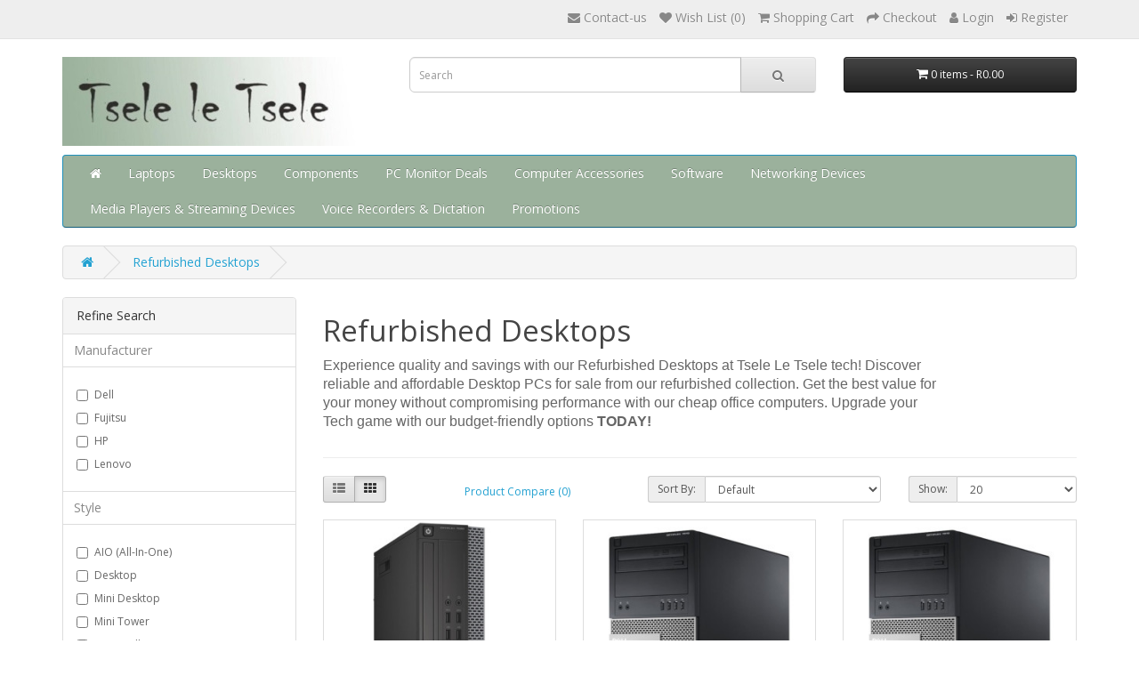

--- FILE ---
content_type: text/html; charset=utf-8
request_url: https://shop.tseleletsele.co.za/Refurbished-Desktops
body_size: 9843
content:
<!DOCTYPE html>
<!--[if IE]><![endif]-->
<!--[if IE 8 ]><html dir="ltr" lang="en" class="ie8"><![endif]-->
<!--[if IE 9 ]><html dir="ltr" lang="en" class="ie9"><![endif]-->
<!--[if (gt IE 9)|!(IE)]><!-->
<html dir="ltr" lang="en">
<!--<![endif]-->
<head>
<meta charset="UTF-8" />
<meta name="viewport" content="width=device-width, initial-scale=1">
<meta http-equiv="X-UA-Compatible" content="IE=edge">
<title>Refurbished Desktop Computers For Sale Online South Africa</title>
<base href="https://shop.tseleletsele.co.za/" />
<meta name="description" content="Quality certified used desktop PCs at unbeatable prices. Ideal for offices and home use. Full warranty included at Tsele le Tsele Tech" />
<script src="catalog/view/javascript/jquery/jquery-3.7.0.min.js" type="text/javascript"></script>
<link href="catalog/view/javascript/bootstrap/css/bootstrap.min.css" rel="stylesheet" media="screen" />
<script src="catalog/view/javascript/bootstrap/js/bootstrap.min.js" type="text/javascript"></script>
<link href="catalog/view/javascript/font-awesome/css/font-awesome.min.css" rel="stylesheet" type="text/css" />
<link href="//fonts.googleapis.com/css?family=Open+Sans:400,400i,300,700" rel="stylesheet" type="text/css" />
<link href="catalog/view/theme/default/stylesheet/stylesheet.css" rel="stylesheet">
<script src="catalog/view/javascript/common.js" type="text/javascript"></script>

			
			<script src="catalog/view/javascript/wishlist.js" type="text/javascript"></script>
			
			
<link href="https://shop.tseleletsele.co.za/Refurbished-Desktops" rel="canonical" />
<link href="https://shop.tseleletsele.co.za/Refurbished-Desktops?page=2" rel="next" />
<link href="catalog/view/theme/default/stylesheet/oop_category_plus.css" rel="stylesheet" />
<link href="https://shop.tseleletsele.co.za/image/catalog/Favico.png" rel="icon" />
<!-- Google Tag Manager -->
<script>(function(w,d,s,l,i){w[l]=w[l]||[];w[l].push({'gtm.start':
new Date().getTime(),event:'gtm.js'});var f=d.getElementsByTagName(s)[0],
j=d.createElement(s),dl=l!='dataLayer'?'&l='+l:'';j.async=true;j.src=
'https://www.googletagmanager.com/gtm.js?id='+i+dl;f.parentNode.insertBefore(j,f);
})(window,document,'script','dataLayer','GTM-NBBG3NV');</script>
<!-- End Google Tag Manager -->

<!-- Google Tag Manager (noscript) -->
<noscript><iframe src="https://www.googletagmanager.com/ns.html?id=GTM-NBBG3NV"
height="0" width="0" style="display:none;visibility:hidden"></iframe></noscript>
<!-- End Google Tag Manager (noscript) -->



<meta property="og:type" content="product">
<meta property="og:title" content="">
<meta property="og:description" content="">
<meta property="og:url" content="">
<meta property="og:image" content="">
<meta property="og:image:width" content="">
<meta property="og:image:height" content="">
<meta property="product:price.amount" content="">
<meta property="product:price.currency" content="">
            
</head>
<body>

                
<nav id="top">
  <div class="container"> 
    
    <div id="top-links" class="nav pull-right">
      <ul class="list-inline">
        <li><a href="https://shop.tseleletsele.co.za/contact-us"> <i class="fa fa-envelope"></i> Contact-us</a></li>
        
			
        <li><a href="https://shop.tseleletsele.co.za/wishlist" id="wishlist-total" title="Wish List (0)"><i class="fa  fa-heart "></i> <span class="hidden-xs hidden-sm hidden-md">Wish List (0)</span></a></li>
        <li><a href="https://shop.tseleletsele.co.za/cart" title="Shopping Cart"><i class="fa fa-shopping-cart"></i> <span class="hidden-xs hidden-sm hidden-md">Shopping Cart</span></a></li>
        <li><a href="https://shop.tseleletsele.co.za/checkout" title="Checkout"><i class="fa fa-share"></i> <span class="hidden-xs hidden-sm hidden-md">Checkout</span></a></li>

					  <li><a href="https://shop.tseleletsele.co.za/login"><i class="fa fa-user"></i> <span class="hidden-xs hidden-sm hidden-md">Login</a></span></li>
		  <li><a href="https://shop.tseleletsele.co.za/register"><i class="fa fa-sign-in"></i> <span class="hidden-xs hidden-sm hidden-md">Register</a></span></li>
						
      </ul>
    </div>
  </div>
</nav>
<header>
  <div class="container">
    <div class="row">
      <div class="col-sm-4">
        <div id="logo"><a href="https://shop.tseleletsele.co.za/"><img src="https://shop.tseleletsele.co.za/image/catalog/logo_333x100.jpg" title="Tsele le Tsele Tech Store" alt="Tsele le Tsele Tech Store" class="img-responsive" /></a></div>
      </div>
      <div class="col-sm-5"><div id="search" class="input-group">
  <input type="text" name="search" value="" placeholder="Search" class="form-control input-lg" />
  <span class="input-group-btn">
    <button type="button" class="btn btn-default btn-lg"><i class="fa fa-search"></i></button>
  </span>
</div></div>
      <div class="col-sm-3"><div id="cart" class="btn-group btn-block">
  <button type="button" data-toggle="dropdown" data-loading-text="Loading..." class="btn btn-inverse btn-block btn-lg dropdown-toggle"><i class="fa fa-shopping-cart"></i> <span id="cart-total">0 items - R0.00</span></button>
  <ul class="dropdown-menu pull-right">
        <li>
      <p class="text-center">Your shopping cart is empty!</p>
    </li>
      </ul>
</div>
</div>
    </div>
  </div>
</header>
<div class="container">
  <nav id="menu" class="navbar">
    <div class="navbar-header"><span id="category" class="visible-xs">Categories</span>
      <button type="button" class="btn btn-navbar navbar-toggle" data-toggle="collapse" data-target=".navbar-ex1-collapse"><i class="fa fa-bars"></i></button>
    </div>
    <div class="collapse navbar-collapse navbar-ex1-collapse">
      <ul class="nav navbar-nav">
<li><a href=""><i class="fa fa-home"></i></a></li>
                        
			<li class="dropdown"><a href="https://shop.tseleletsele.co.za/laptops" class="dropdown-toggle disabled" data-toggle="dropdown">Laptops</a>
			
          <div class="dropdown-menu">
            <div class="dropdown-inner">               <ul class="list-unstyled">
                                <li><a href="https://shop.tseleletsele.co.za/amd-ryzen-laptops">AMD Ryzen Laptop Deals</a></li>
                                <li><a href="https://shop.tseleletsele.co.za/intel-celeron-laptops">Intel Celeron Laptop Deals</a></li>
                                <li><a href="https://shop.tseleletsele.co.za/Intel-Core-i3-laptops">Intel Core i3 Laptop Deals</a></li>
                                <li><a href="https://shop.tseleletsele.co.za/intel-core-i5-laptops">Intel Core i5 Laptop Deals</a></li>
                                <li><a href="https://shop.tseleletsele.co.za/intel-core-i7-laptops">Intel Core i7 Laptop Deals</a></li>
                                <li><a href="https://shop.tseleletsele.co.za/Refurbished-Laptops">Refurbished Laptops</a></li>
                                <li><a href="https://shop.tseleletsele.co.za/shop-laptops-by-screen-size">Shop Laptops By Screen Size</a></li>
                                <li><a href="https://shop.tseleletsele.co.za/Entry-Level-Laptops">Entry Level Laptops</a></li>
                                <li><a href="https://shop.tseleletsele.co.za/Mid-Range-Laptops">Mid Range Laptops</a></li>
                                <li><a href="https://shop.tseleletsele.co.za/High-End-Laptops">High End Laptops</a></li>
                                <li><a href="https://shop.tseleletsele.co.za/tablet">Tablet Deals</a></li>
                              </ul>
              </div>
            <a href="https://shop.tseleletsele.co.za/laptops" class="see-all">Show All Laptops</a> </div>
        </li>
                                
			<li class="dropdown"><a href="https://shop.tseleletsele.co.za/Desktops" class="dropdown-toggle disabled" data-toggle="dropdown">Desktops</a>
			
          <div class="dropdown-menu">
            <div class="dropdown-inner">               <ul class="list-unstyled">
                                <li><a href="https://shop.tseleletsele.co.za/Pre-Built-Desktops">Pre-Built Desktop PC Deals</a></li>
                                <li><a href="https://shop.tseleletsele.co.za/Refurbished-Desktops">Refurbished Desktops</a></li>
                              </ul>
              </div>
            <a href="https://shop.tseleletsele.co.za/Desktops" class="see-all">Show All Desktops</a> </div>
        </li>
                                
			<li class="dropdown"><a href="https://shop.tseleletsele.co.za/computer-components" class="dropdown-toggle disabled" data-toggle="dropdown">Components</a>
			
          <div class="dropdown-menu">
            <div class="dropdown-inner">               <ul class="list-unstyled">
                                <li><a href="https://shop.tseleletsele.co.za/CPU">CPU</a></li>
                                <li><a href="https://shop.tseleletsele.co.za/Memory">Memory</a></li>
                                <li><a href="https://shop.tseleletsele.co.za/Motherboards">Motherboards</a></li>
                                <li><a href="https://shop.tseleletsele.co.za/Solid-State-Drives">Solid State Drives (SSDs)</a></li>
                                <li><a href="https://shop.tseleletsele.co.za/graphics-cards">Graphics Cards</a></li>
                                <li><a href="https://shop.tseleletsele.co.za/hard-disk-drives">Hard Disk Drives</a></li>
                                <li><a href="https://shop.tseleletsele.co.za/power-supply-unit">Power Supply Units</a></li>
                                <li><a href="https://shop.tseleletsele.co.za/printer">Printers</a></li>
                              </ul>
              </div>
            <a href="https://shop.tseleletsele.co.za/computer-components" class="see-all">Show All Components</a> </div>
        </li>
                                
			<li class="dropdown"><a href="https://shop.tseleletsele.co.za/monitor" class="dropdown-toggle disabled" data-toggle="dropdown">PC Monitor Deals</a>
			
          <div class="dropdown-menu">
            <div class="dropdown-inner">               <ul class="list-unstyled">
                                <li><a href="https://shop.tseleletsele.co.za/acer-monitor">Acer Monitor Deals</a></li>
                                <li><a href="https://shop.tseleletsele.co.za/aoc-monitor">AOC Monitor Deals</a></li>
                                <li><a href="https://shop.tseleletsele.co.za/Dell-Monitors">Dell Monitor Deals</a></li>
                                <li><a href="https://shop.tseleletsele.co.za/Lenovo-Monitors">Lenovo Monitor Deals</a></li>
                                <li><a href="https://shop.tseleletsele.co.za/msi-monitors">MSI Monitor Deals</a></li>
                                <li><a href="https://shop.tseleletsele.co.za/Gaming-Monitors">Gaming Monitor Deals</a></li>
                                <li><a href="https://shop.tseleletsele.co.za/Office-Monitors">Office Monitor Deals</a></li>
                              </ul>
              </div>
            <a href="https://shop.tseleletsele.co.za/monitor" class="see-all">Show All PC Monitor Deals</a> </div>
        </li>
                                
			<li class="dropdown"><a href="https://shop.tseleletsele.co.za/Accessories" class="dropdown-toggle disabled" data-toggle="dropdown">Computer Accessories</a>
			
          <div class="dropdown-menu">
            <div class="dropdown-inner">               <ul class="list-unstyled">
                                <li><a href="https://shop.tseleletsele.co.za/Keyboards">Keyboards</a></li>
                                <li><a href="https://shop.tseleletsele.co.za/laptop-bags">Laptop Bags &amp; Cases</a></li>
                                <li><a href="https://shop.tseleletsele.co.za/mice">Office &amp; Gaming Mice</a></li>
                                <li><a href="https://shop.tseleletsele.co.za/Storage-Devices">Storage Devices</a></li>
                                <li><a href="https://shop.tseleletsele.co.za/Webcams">Webcams</a></li>
                              </ul>
              </div>
            <a href="https://shop.tseleletsele.co.za/Accessories" class="see-all">Show All Computer Accessories</a> </div>
        </li>
                                
			<li class="dropdown"><a href="https://shop.tseleletsele.co.za/software" class="dropdown-toggle disabled" data-toggle="dropdown">Software</a>
			
          <div class="dropdown-menu">
            <div class="dropdown-inner">               <ul class="list-unstyled">
                                <li><a href="https://shop.tseleletsele.co.za/Antivirus-and-Security">Antivirus and Security</a></li>
                                <li><a href="https://shop.tseleletsele.co.za/Business-and-Office">Business and Office</a></li>
                                <li><a href="https://shop.tseleletsele.co.za/Operating-Systems">Operating Systems</a></li>
                              </ul>
              </div>
            <a href="https://shop.tseleletsele.co.za/software" class="see-all">Show All Software</a> </div>
        </li>
                                
			<li class="dropdown"><a href="https://shop.tseleletsele.co.za/Networking" class="dropdown-toggle disabled" data-toggle="dropdown">Networking Devices</a>
			
          <div class="dropdown-menu">
            <div class="dropdown-inner">               <ul class="list-unstyled">
                                <li><a href="https://shop.tseleletsele.co.za/Routers">Routers &amp; Modems</a></li>
                              </ul>
              </div>
            <a href="https://shop.tseleletsele.co.za/Networking" class="see-all">Show All Networking Devices</a> </div>
        </li>
                                <li><a href="https://shop.tseleletsele.co.za/Media-Players">Media Players &amp; Streaming Devices</a></li>
                                
			<li class="dropdown"><a href="https://shop.tseleletsele.co.za/Voice-Recorders-and-Dictation" class="dropdown-toggle disabled" data-toggle="dropdown">Voice Recorders &amp; Dictation</a>
			
          <div class="dropdown-menu">
            <div class="dropdown-inner">               <ul class="list-unstyled">
                                <li><a href="https://shop.tseleletsele.co.za/Dictation">Dictation</a></li>
                                <li><a href="https://shop.tseleletsele.co.za/Speech-Recognition">Speech Recognition</a></li>
                                <li><a href="https://shop.tseleletsele.co.za/Voice-Recorders">Voice Recorders</a></li>
                              </ul>
              </div>
            <a href="https://shop.tseleletsele.co.za/Voice-Recorders-and-Dictation" class="see-all">Show All Voice Recorders &amp; Dictation</a> </div>
        </li>
                                <li><a href="https://shop.tseleletsele.co.za/promotions">Promotions</a></li>
                      </ul>
    </div>
  </nav>
</div>
 
<script>
(function(d, s, id){
    var js, fjs = d.getElementsByTagName(s)[0];
    if (d.getElementById(id)) {return;}
    js = d.createElement(s); js.id = id;
    js.src = 'https://api.anychat.one/widget/8accc224-7faa-44f3-a817-4e85b5819311/livechat-js';
    fjs.parentNode.insertBefore(js, fjs);
  }(document, 'script', 'contactus-jssdk'));
</script>
<div id="product-category" class="container">
  <ul class="breadcrumb">
        <li><a href="https://shop.tseleletsele.co.za/"><i class="fa fa-home"></i></a></li>
        <li><a href="https://shop.tseleletsele.co.za/Refurbished-Desktops">Refurbished Desktops</a></li>
      </ul>
  <div class="row"><aside id="column-left" class="col-sm-3 hidden-xs">
    <div class="panel panel-default">
  <div class="panel-heading">Refine Search</div>
  <div class="list-group">  <a class="list-group-item">Manufacturer</a>
    <div class="list-group-item">
      <div id="filter-group3">        <div class="checkbox">
          <label>            <input type="checkbox" name="filter[]" value="52" />
            Dell
            </label>
        </div>
                <div class="checkbox">
          <label>            <input type="checkbox" name="filter[]" value="62" />
            Fujitsu
            </label>
        </div>
                <div class="checkbox">
          <label>            <input type="checkbox" name="filter[]" value="53" />
            HP
            </label>
        </div>
                <div class="checkbox">
          <label>            <input type="checkbox" name="filter[]" value="38" />
            Lenovo
            </label>
        </div>
        </div>
    </div>
     <a class="list-group-item">Style</a>
    <div class="list-group-item">
      <div id="filter-group9">        <div class="checkbox">
          <label>            <input type="checkbox" name="filter[]" value="66" />
            AIO (All-In-One)
            </label>
        </div>
                <div class="checkbox">
          <label>            <input type="checkbox" name="filter[]" value="148" />
            Desktop
            </label>
        </div>
                <div class="checkbox">
          <label>            <input type="checkbox" name="filter[]" value="207" />
            Mini Desktop
            </label>
        </div>
                <div class="checkbox">
          <label>            <input type="checkbox" name="filter[]" value="68" />
            Mini Tower
            </label>
        </div>
                <div class="checkbox">
          <label>            <input type="checkbox" name="filter[]" value="64" />
            SFF(Small Form Factor)
            </label>
        </div>
                <div class="checkbox">
          <label>            <input type="checkbox" name="filter[]" value="67" />
            Tower
            </label>
        </div>
                <div class="checkbox">
          <label>            <input type="checkbox" name="filter[]" value="65" />
            USFF (Ultra Small Form Factor) Tiny
            </label>
        </div>
        </div>
    </div>
     <a class="list-group-item">CPU Type</a>
    <div class="list-group-item">
      <div id="filter-group1">        <div class="checkbox">
          <label>            <input type="checkbox" name="filter[]" value="5" />
            Intel Celeron
            </label>
        </div>
                <div class="checkbox">
          <label>            <input type="checkbox" name="filter[]" value="48" />
            Intel Pentium
            </label>
        </div>
                <div class="checkbox">
          <label>            <input type="checkbox" name="filter[]" value="1" />
            Intel Core i3
            </label>
        </div>
                <div class="checkbox">
          <label>            <input type="checkbox" name="filter[]" value="2" />
            Intel Core i5
            </label>
        </div>
                <div class="checkbox">
          <label>            <input type="checkbox" name="filter[]" value="3" />
            Intel Core i7
            </label>
        </div>
        </div>
    </div>
     <a class="list-group-item">Installed Memory</a>
    <div class="list-group-item">
      <div id="filter-group6">        <div class="checkbox">
          <label>            <input type="checkbox" name="filter[]" value="33" />
            &lt; 4 GB
            </label>
        </div>
                <div class="checkbox">
          <label>            <input type="checkbox" name="filter[]" value="34" />
            4 - 8 GB
            </label>
        </div>
                <div class="checkbox">
          <label>            <input type="checkbox" name="filter[]" value="35" />
            8 - 16 GB
            </label>
        </div>
        </div>
    </div>
     <a class="list-group-item">Drive Capacity</a>
    <div class="list-group-item">
      <div id="filter-group4">        <div class="checkbox">
          <label>            <input type="checkbox" name="filter[]" value="227" />
            750GB
            </label>
        </div>
                <div class="checkbox">
          <label>            <input type="checkbox" name="filter[]" value="103" />
            80GB
            </label>
        </div>
                <div class="checkbox">
          <label>            <input type="checkbox" name="filter[]" value="39" />
            128GB
            </label>
        </div>
                <div class="checkbox">
          <label>            <input type="checkbox" name="filter[]" value="60" />
            160GB
            </label>
        </div>
                <div class="checkbox">
          <label>            <input type="checkbox" name="filter[]" value="24" />
            250GB
            </label>
        </div>
                <div class="checkbox">
          <label>            <input type="checkbox" name="filter[]" value="57" />
            320GB
            </label>
        </div>
                <div class="checkbox">
          <label>            <input type="checkbox" name="filter[]" value="26" />
            500GB
            </label>
        </div>
                <div class="checkbox">
          <label>            <input type="checkbox" name="filter[]" value="27" />
            1TB
            </label>
        </div>
        </div>
    </div>
     <a class="list-group-item">Operating System</a>
    <div class="list-group-item">
      <div id="filter-group30">        <div class="checkbox">
          <label>            <input type="checkbox" name="filter[]" value="176" />
            Windows 7
            </label>
        </div>
                <div class="checkbox">
          <label>            <input type="checkbox" name="filter[]" value="177" />
            Windows 8
            </label>
        </div>
                <div class="checkbox">
          <label>            <input type="checkbox" name="filter[]" value="178" />
            Windows 8.1
            </label>
        </div>
                <div class="checkbox">
          <label>            <input type="checkbox" name="filter[]" value="179" />
            Windows 10 Home
            </label>
        </div>
                <div class="checkbox">
          <label>            <input type="checkbox" name="filter[]" value="180" />
            Windows 10 Pro
            </label>
        </div>
                <div class="checkbox">
          <label>            <input type="checkbox" name="filter[]" value="181" />
            Windows 11 Home
            </label>
        </div>
                <div class="checkbox">
          <label>            <input type="checkbox" name="filter[]" value="182" />
            Windows 11 Pro
            </label>
        </div>
        </div>
    </div>
    </div>
  <div class="panel-footer text-right">
    <button type="button" id="button-filter" class="btn btn-primary">Refine Search</button>
  </div>
</div>
<script type="text/javascript"><!--
$('#button-filter').on('click', function() {
	filter = [];

	$('input[name^=\'filter\']:checked').each(function(element) {
		filter.push(this.value);
	});

	location = 'https\u003A\/\/shop.tseleletsele.co.za\/Refurbished\u002DDesktops&filter=' + filter.join(',');
});
//--></script> 

    
<div id="oop_cls_div_cont">
  <ul id="oop_ul_cats">
    <li style="border:none;">
       <ul style="display:block;">
                       <li>
            <a href="https://shop.tseleletsele.co.za/Computers"  >
                    Computers
                            </a>
                    </li>
            <li>
            <a href="https://shop.tseleletsele.co.za/laptops"  >
                    Laptops
                 <div class="oop_cls_div_exp">+</div>             </a>
                            <ul >
                                <li>
            <a href="https://shop.tseleletsele.co.za/amd-ryzen-laptops"  >
                       -    AMD Ryzen Laptop Deals
                            </a>
                    </li>
            <li>
            <a href="https://shop.tseleletsele.co.za/intel-celeron-laptops"  >
                       -    Intel Celeron Laptop Deals
                            </a>
                    </li>
            <li>
            <a href="https://shop.tseleletsele.co.za/Intel-Core-i3-laptops"  >
                       -    Intel Core i3 Laptop Deals
                            </a>
                    </li>
            <li>
            <a href="https://shop.tseleletsele.co.za/intel-core-i5-laptops"  >
                       -    Intel Core i5 Laptop Deals
                            </a>
                    </li>
            <li>
            <a href="https://shop.tseleletsele.co.za/intel-core-i7-laptops"  >
                       -    Intel Core i7 Laptop Deals
                            </a>
                    </li>
            <li>
            <a href="https://shop.tseleletsele.co.za/Refurbished-Laptops"  >
                       -    Refurbished Laptops
                            </a>
                    </li>
            <li>
            <a href="https://shop.tseleletsele.co.za/shop-laptops-by-screen-size"  >
                       -    Shop Laptops By Screen Size
                 <div class="oop_cls_div_exp">+</div>             </a>
                            <ul >
                                <li>
            <a href="https://shop.tseleletsele.co.za/12-inch-laptops"  >
                       -       -    12 inch Laptops
                            </a>
                    </li>
            <li>
            <a href="https://shop.tseleletsele.co.za/13-inch-laptops"  >
                       -       -    13 inch Laptops
                            </a>
                    </li>
            <li>
            <a href="https://shop.tseleletsele.co.za/14-inch-laptops"  >
                       -       -    14 inch Laptops
                            </a>
                    </li>
            <li>
            <a href="https://shop.tseleletsele.co.za/15-inch-laptops"  >
                       -       -    15 inch Laptops
                            </a>
                    </li>
    
                </ul>
                    </li>
            <li>
            <a href="https://shop.tseleletsele.co.za/Entry-Level-Laptops"  >
                       -    Entry Level Laptops
                            </a>
                    </li>
            <li>
            <a href="https://shop.tseleletsele.co.za/Mid-Range-Laptops"  >
                       -    Mid Range Laptops
                            </a>
                    </li>
            <li>
            <a href="https://shop.tseleletsele.co.za/High-End-Laptops"  >
                       -    High End Laptops
                            </a>
                    </li>
            <li>
            <a href="https://shop.tseleletsele.co.za/tablet"  >
                       -    Tablet Deals
                 <div class="oop_cls_div_exp">+</div>             </a>
                            <ul >
                                <li>
            <a href="https://shop.tseleletsele.co.za/7-inch-tablets"  >
                       -       -    7 inch Tablet Deals
                            </a>
                    </li>
            <li>
            <a href="https://shop.tseleletsele.co.za/8-inch-Tablets"  >
                       -       -    8 inch Tablet Deals
                            </a>
                    </li>
            <li>
            <a href="https://shop.tseleletsele.co.za/10-inch-tablets"  >
                       -       -    10 inch Tablet Deals
                            </a>
                    </li>
            <li>
            <a href="https://shop.tseleletsele.co.za/14-inch-tablets"  >
                       -       -    14 inch Tablet Deals
                            </a>
                    </li>
    
                </ul>
                    </li>
    
                </ul>
                    </li>
            <li>
            <a href="https://shop.tseleletsele.co.za/Desktops"  >
                    Desktops
                 <div class="oop_cls_div_exp">+</div>             </a>
                            <ul >
                                <li>
            <a href="https://shop.tseleletsele.co.za/Pre-Built-Desktops"  >
                       -    Pre-Built Desktop PC Deals
                            </a>
                    </li>
            <li>
            <a href="https://shop.tseleletsele.co.za/Refurbished-Desktops"     class="oop_cls_a_active"  >
                       -    Refurbished Desktops
                            </a>
                    </li>
    
                </ul>
                    </li>
            <li>
            <a href="https://shop.tseleletsele.co.za/computer-components"  >
                    Components
                 <div class="oop_cls_div_exp">+</div>             </a>
                            <ul >
                                <li>
            <a href="https://shop.tseleletsele.co.za/CPU"  >
                       -    CPU
                 <div class="oop_cls_div_exp">+</div>             </a>
                            <ul >
                                <li>
            <a href="https://shop.tseleletsele.co.za/AMD-CPU"  >
                       -       -    AMD CPU
                            </a>
                    </li>
            <li>
            <a href="https://shop.tseleletsele.co.za/Intel-CPU"  >
                       -       -    Intel CPU
                            </a>
                    </li>
    
                </ul>
                    </li>
            <li>
            <a href="https://shop.tseleletsele.co.za/Memory"  >
                       -    Memory
                 <div class="oop_cls_div_exp">+</div>             </a>
                            <ul >
                                <li>
            <a href="https://shop.tseleletsele.co.za/Desktop-Memory"  >
                       -       -    Desktop Memory
                            </a>
                    </li>
            <li>
            <a href="https://shop.tseleletsele.co.za/gaming-memory"  >
                       -       -    Gaming Memory
                            </a>
                    </li>
            <li>
            <a href="https://shop.tseleletsele.co.za/Notebook-Memory"  >
                       -       -    Notebook Memory
                            </a>
                    </li>
    
                </ul>
                    </li>
            <li>
            <a href="https://shop.tseleletsele.co.za/Motherboards"  >
                       -    Motherboards
                 <div class="oop_cls_div_exp">+</div>             </a>
                            <ul >
                                <li>
            <a href="https://shop.tseleletsele.co.za/AMD-Motherboards"  >
                       -       -    AMD Motherboard Deals
                            </a>
                    </li>
            <li>
            <a href="https://shop.tseleletsele.co.za/Intel-Motherboards"  >
                       -       -    Intel Motherboards
                            </a>
                    </li>
    
                </ul>
                    </li>
            <li>
            <a href="https://shop.tseleletsele.co.za/Solid-State-Drives"  >
                       -    Solid State Drives (SSDs)
                            </a>
                    </li>
            <li>
            <a href="https://shop.tseleletsele.co.za/graphics-cards"  >
                       -    Graphics Cards
                 <div class="oop_cls_div_exp">+</div>             </a>
                            <ul >
                                <li>
            <a href="https://shop.tseleletsele.co.za/nvidia-graphics-cards"  >
                       -       -    Nvidia Graphics Cards
                            </a>
                    </li>
            <li>
            <a href="https://shop.tseleletsele.co.za/radeon-graphics-cards"  >
                       -       -    Radeon Graphics Cards
                            </a>
                    </li>
    
                </ul>
                    </li>
            <li>
            <a href="https://shop.tseleletsele.co.za/hard-disk-drives"  >
                       -    Hard Disk Drives
                 <div class="oop_cls_div_exp">+</div>             </a>
                            <ul >
                                <li>
            <a href="https://shop.tseleletsele.co.za/2-5-inch-SATA-HDD"  >
                       -       -    2.5 inch SATA HDD
                            </a>
                    </li>
            <li>
            <a href="https://shop.tseleletsele.co.za/3-5-inch-SATA-HDD"  >
                       -       -    3.5 inch SATA HDD
                            </a>
                    </li>
    
                </ul>
                    </li>
            <li>
            <a href="https://shop.tseleletsele.co.za/power-supply-unit"  >
                       -    Power Supply Units
                 <div class="oop_cls_div_exp">+</div>             </a>
                            <ul >
                                <li>
            <a href="https://shop.tseleletsele.co.za/Modular-PSU"  >
                       -       -    Modular PSU
                            </a>
                    </li>
            <li>
            <a href="https://shop.tseleletsele.co.za/Non-Modular-PSU"  >
                       -       -    Non-Modular PSU
                            </a>
                    </li>
    
                </ul>
                    </li>
            <li>
            <a href="https://shop.tseleletsele.co.za/printer"  >
                       -    Printers
                            </a>
                    </li>
    
                </ul>
                    </li>
            <li>
            <a href="https://shop.tseleletsele.co.za/monitor"  >
                    PC Monitor Deals
                 <div class="oop_cls_div_exp">+</div>             </a>
                            <ul >
                                <li>
            <a href="https://shop.tseleletsele.co.za/aoc-monitor"  >
                       -    AOC Monitor Deals
                            </a>
                    </li>
            <li>
            <a href="https://shop.tseleletsele.co.za/acer-monitor"  >
                       -    Acer Monitor Deals
                            </a>
                    </li>
            <li>
            <a href="https://shop.tseleletsele.co.za/Dell-Monitors"  >
                       -    Dell Monitor Deals
                            </a>
                    </li>
            <li>
            <a href="https://shop.tseleletsele.co.za/Lenovo-Monitors"  >
                       -    Lenovo Monitor Deals
                            </a>
                    </li>
            <li>
            <a href="https://shop.tseleletsele.co.za/msi-monitors"  >
                       -    MSI Monitor Deals
                            </a>
                    </li>
            <li>
            <a href="https://shop.tseleletsele.co.za/Gaming-Monitors"  >
                       -    Gaming Monitor Deals
                            </a>
                    </li>
            <li>
            <a href="https://shop.tseleletsele.co.za/Office-Monitors"  >
                       -    Office Monitor Deals
                            </a>
                    </li>
    
                </ul>
                    </li>
            <li>
            <a href="https://shop.tseleletsele.co.za/Accessories"  >
                    Computer Accessories
                 <div class="oop_cls_div_exp">+</div>             </a>
                            <ul >
                                <li>
            <a href="https://shop.tseleletsele.co.za/Keyboards"  >
                       -    Keyboards
                 <div class="oop_cls_div_exp">+</div>             </a>
                            <ul >
                                <li>
            <a href="https://shop.tseleletsele.co.za/Gaming-Keyboards"  >
                       -       -    Gaming Keyboards
                            </a>
                    </li>
            <li>
            <a href="https://shop.tseleletsele.co.za/Office-Keyboards"  >
                       -       -    Office Keyboards
                            </a>
                    </li>
    
                </ul>
                    </li>
            <li>
            <a href="https://shop.tseleletsele.co.za/laptop-bags"  >
                       -    Laptop Bags &amp; Cases
                 <div class="oop_cls_div_exp">+</div>             </a>
                            <ul >
                                <li>
            <a href="https://shop.tseleletsele.co.za/laptop-backpack"  >
                       -       -    Laptop Backpack Deals
                            </a>
                    </li>
    
                </ul>
                    </li>
            <li>
            <a href="https://shop.tseleletsele.co.za/mice"  >
                       -    Office &amp; Gaming Mice
                 <div class="oop_cls_div_exp">+</div>             </a>
                            <ul >
                                <li>
            <a href="https://shop.tseleletsele.co.za/gaming-mouse"  >
                       -       -    Gaming Mouse Deals
                            </a>
                    </li>
            <li>
            <a href="https://shop.tseleletsele.co.za/office-mouse"  >
                       -       -    Office Mouse Deals
                            </a>
                    </li>
    
                </ul>
                    </li>
            <li>
            <a href="https://shop.tseleletsele.co.za/Storage-Devices"  >
                       -    Storage Devices
                 <div class="oop_cls_div_exp">+</div>             </a>
                            <ul >
                                <li>
            <a href="https://shop.tseleletsele.co.za/external-hard-drives"  >
                       -       -    External Hard Drives
                            </a>
                    </li>
            <li>
            <a href="https://shop.tseleletsele.co.za/External-Solid-State-Drive"  >
                       -       -    External Solid State Drives
                            </a>
                    </li>
            <li>
            <a href="https://shop.tseleletsele.co.za/Flash-Drives"  >
                       -       -    USB Flash Drives
                            </a>
                    </li>
    
                </ul>
                    </li>
            <li>
            <a href="https://shop.tseleletsele.co.za/Webcams"  >
                       -    Webcams
                            </a>
                    </li>
    
                </ul>
                    </li>
            <li>
            <a href="https://shop.tseleletsele.co.za/software"  >
                    Software
                 <div class="oop_cls_div_exp">+</div>             </a>
                            <ul >
                                <li>
            <a href="https://shop.tseleletsele.co.za/Antivirus-and-Security"  >
                       -    Antivirus and Security
                            </a>
                    </li>
            <li>
            <a href="https://shop.tseleletsele.co.za/Business-and-Office"  >
                       -    Business and Office
                            </a>
                    </li>
            <li>
            <a href="https://shop.tseleletsele.co.za/Operating-Systems"  >
                       -    Operating Systems
                            </a>
                    </li>
    
                </ul>
                    </li>
            <li>
            <a href="https://shop.tseleletsele.co.za/Networking"  >
                    Networking Devices
                 <div class="oop_cls_div_exp">+</div>             </a>
                            <ul >
                                <li>
            <a href="https://shop.tseleletsele.co.za/Routers"  >
                       -    Routers &amp; Modems
                 <div class="oop_cls_div_exp">+</div>             </a>
                            <ul >
                                <li>
            <a href="https://shop.tseleletsele.co.za/3g-router"  >
                       -       -    3G Routers &amp; Modems
                            </a>
                    </li>
            <li>
            <a href="https://shop.tseleletsele.co.za/4g-lte-router"  >
                       -       -    4G LTE Routers
                            </a>
                    </li>
    
                </ul>
                    </li>
    
                </ul>
                    </li>
            <li>
            <a href="https://shop.tseleletsele.co.za/Media-Players"  >
                    Media Players &amp; Streaming Devices
                            </a>
                    </li>
            <li>
            <a href="https://shop.tseleletsele.co.za/Voice-Recorders-and-Dictation"  >
                    Voice Recorders &amp; Dictation
                 <div class="oop_cls_div_exp">+</div>             </a>
                            <ul >
                                <li>
            <a href="https://shop.tseleletsele.co.za/Dictation"  >
                       -    Dictation
                            </a>
                    </li>
            <li>
            <a href="https://shop.tseleletsele.co.za/Speech-Recognition"  >
                       -    Speech Recognition
                            </a>
                    </li>
            <li>
            <a href="https://shop.tseleletsele.co.za/Voice-Recorders"  >
                       -    Voice Recorders
                            </a>
                    </li>
    
                </ul>
                    </li>
            <li>
            <a href="https://shop.tseleletsele.co.za/promotions"  >
                    Promotions
                            </a>
                    </li>
    
      </ul>
    </li>
  </ul>
</div>

<script type="text/javascript"><!--
$(function(){
  $("#oop_ul_cats .oop_cls_div_exp").click(function(e) {
      e.preventDefault();
      e.stopPropagation();
      if($(this).html()=="+") { $(this).html("-"); } else { $(this).html("+"); }
      var subli = $(this).closest("li").find('> ul');
      if(subli.length) subli.slideToggle(200);
  });
});
//--></script>

    <div>  <h2>NOTE:</h2>
    <p><span style="font-family:Arial"><em>Prices and product availability are subject to change without notice. </em></span></p>

<p><span style="font-family:Arial"><em>All specials and promotions limited to stock availability. </em></span></p>

<p><span style="font-family:Arial"><em>Call for current prices.&nbsp;</em></span></p>

<p><span style="font-family:Arial"><em>All images used on products are for illustration purposes only. </em></span></p>

<p><span style="font-family:Arial"><em><strong>E&amp;O E</strong></em></span></p>
</div>

  </aside>

                <div id="content" class="col-sm-9">
      <h1>Refurbished Desktops</h1>
            <div class="row">                 <div class="col-sm-10"><p><span style="font-size:16px;"><span style="font-family:Arial,Helvetica,sans-serif;">Experience quality and savings with our Refurbished Desktops at Tsele Le Tsele tech! Discover reliable and affordable Desktop PCs for sale from our refurbished collection. Get the best value for your money without compromising performance with our cheap office computers. Upgrade your Tech game with our budget-friendly options <strong>TODAY!</strong></span></span></p>
</div>
        </div>
      <hr>
                        <div class="row">
        <div class="col-md-2 col-sm-6 hidden-xs">
          <div class="btn-group btn-group-sm">
            <button type="button" id="list-view" class="btn btn-default" data-toggle="tooltip" title="List"><i class="fa fa-th-list"></i></button>
            <button type="button" id="grid-view" class="btn btn-default" data-toggle="tooltip" title="Grid"><i class="fa fa-th"></i></button>
          </div>
        </div>
        <div class="col-md-3 col-sm-6">
          <div class="form-group"><a href="https://shop.tseleletsele.co.za/index.php?route=product/compare" id="compare-total" class="btn btn-link">Product Compare (0)</a></div>
        </div>
        <div class="col-md-4 col-xs-6">
          <div class="form-group input-group input-group-sm">
            <label class="input-group-addon" for="input-sort">Sort By:</label>
            <select id="input-sort" class="form-control" onchange="location = this.value;">
                                          <option value="https://shop.tseleletsele.co.za/Refurbished-Desktops?sort=p.sort_order&amp;order=ASC" selected="selected">Default</option>
                                                        <option value="https://shop.tseleletsele.co.za/Refurbished-Desktops?sort=pd.name&amp;order=ASC">Name (A - Z)</option>
                                                        <option value="https://shop.tseleletsele.co.za/Refurbished-Desktops?sort=pd.name&amp;order=DESC">Name (Z - A)</option>
                                                        <option value="https://shop.tseleletsele.co.za/Refurbished-Desktops?sort=p.price&amp;order=ASC">Price (Low &gt; High)</option>
                                                        <option value="https://shop.tseleletsele.co.za/Refurbished-Desktops?sort=p.price&amp;order=DESC">Price (High &gt; Low)</option>
                                                        <option value="https://shop.tseleletsele.co.za/Refurbished-Desktops?sort=p.model&amp;order=ASC">Model (A - Z)</option>
                                                        <option value="https://shop.tseleletsele.co.za/Refurbished-Desktops?sort=p.model&amp;order=DESC">Model (Z - A)</option>
                                        </select>
          </div>
        </div>
        <div class="col-md-3 col-xs-6">
          <div class="form-group input-group input-group-sm">
            <label class="input-group-addon" for="input-limit">Show:</label>
            <select id="input-limit" class="form-control" onchange="location = this.value;">
                                          <option value="https://shop.tseleletsele.co.za/Refurbished-Desktops?limit=20" selected="selected">20</option>
                                                        <option value="https://shop.tseleletsele.co.za/Refurbished-Desktops?limit=25">25</option>
                                                        <option value="https://shop.tseleletsele.co.za/Refurbished-Desktops?limit=50">50</option>
                                                        <option value="https://shop.tseleletsele.co.za/Refurbished-Desktops?limit=75">75</option>
                                                        <option value="https://shop.tseleletsele.co.za/Refurbished-Desktops?limit=100">100</option>
                                        </select>
          </div>
        </div>
      </div>
      <div class="row">         <div class="product-layout product-list col-xs-12">
          <div class="product-thumb">
            <div class="image"><a href="https://shop.tseleletsele.co.za/Dell-Optiplex-7010-Core-i3-250GB-DT"><img src="https://shop.tseleletsele.co.za/image/cache/catalog/Product%20Images/refurbished%20desktops/optiplex%207020%20sff%2001-300x300.jpg" alt="Dell Optiplex 7010 Core i3, 4GB, 250GB Desktop" title="Dell Optiplex 7010 Core i3, 4GB, 250GB Desktop" class="img-responsive" /></a></div>
            <div>
              <div class="caption">
                <h4><a href="https://shop.tseleletsele.co.za/Dell-Optiplex-7010-Core-i3-250GB-DT">Dell Optiplex 7010 Core i3, 4GB, 250GB Desktop</a></h4>
                <p>Refurbished Dell Optiplex 7010 Desktop | i3 | 4GB | 250GB | Win10 Pro

Desktop
Intel Core i3 2nd ..</p>
                                <p class="price">                   R2,900.00
                                     </p>
                                 </div>
              <div class="button-group">
                <button type="button" onclick="cart.add('532', '1');"><i class="fa fa-shopping-cart"></i> <span class="hidden-xs hidden-sm hidden-md">Add to Cart</span></button>
                <button type="button" data-toggle="tooltip" title="Add to Wish List" onclick="wishlist.add('532');"><i class="fa fa-heart"></i></button>
                <button type="button" data-toggle="tooltip" title="Compare this Product" onclick="compare.add('532');"><i class="fa fa-exchange"></i></button>
              </div>
            </div>
          </div>
        </div>
                <div class="product-layout product-list col-xs-12">
          <div class="product-thumb">
            <div class="image"><a href="https://shop.tseleletsele.co.za/Dell-Optiplex-7010-Core-i5-1tb-MT"><img src="https://shop.tseleletsele.co.za/image/cache/catalog/Product%20Images/refurbished%20desktops/optiplex%207010%20i5%20500%20mt%2001-300x300.jpg" alt="Dell Optiplex 7010 Core i5 1TB MT Desktop" title="Dell Optiplex 7010 Core i5 1TB MT Desktop" class="img-responsive" /></a></div>
            <div>
              <div class="caption">
                <h4><a href="https://shop.tseleletsele.co.za/Dell-Optiplex-7010-Core-i5-1tb-MT">Dell Optiplex 7010 Core i5 1TB MT Desktop</a></h4>
                <p>Refurbished Dell Optiplex 7010 MiniTower | i5 | 8GB | 1TB | Win10 ProIntel Core i5 3rd Gen @ 3.3GHz8..</p>
                                <p class="price">                   R3,800.00
                                     </p>
                                 </div>
              <div class="button-group">
                <button type="button" onclick="cart.add('338', '1');"><i class="fa fa-shopping-cart"></i> <span class="hidden-xs hidden-sm hidden-md">Add to Cart</span></button>
                <button type="button" data-toggle="tooltip" title="Add to Wish List" onclick="wishlist.add('338');"><i class="fa fa-heart"></i></button>
                <button type="button" data-toggle="tooltip" title="Compare this Product" onclick="compare.add('338');"><i class="fa fa-exchange"></i></button>
              </div>
            </div>
          </div>
        </div>
                <div class="product-layout product-list col-xs-12">
          <div class="product-thumb">
            <div class="image"><a href="https://shop.tseleletsele.co.za/Dell-Optiplex-7010-Core-i5-500GB-4GB"><img src="https://shop.tseleletsele.co.za/image/cache/catalog/Product%20Images/refurbished%20desktops/optiplex%207010%20i5%20mt%2001-300x300.jpg" alt="Dell Optiplex 7010 Core i5, 4GB, 500GB Mini Tower" title="Dell Optiplex 7010 Core i5, 4GB, 500GB Mini Tower" class="img-responsive" /></a></div>
            <div>
              <div class="caption">
                <h4><a href="https://shop.tseleletsele.co.za/Dell-Optiplex-7010-Core-i5-500GB-4GB">Dell Optiplex 7010 Core i5, 4GB, 500GB Mini Tower</a></h4>
                <p>Refurbished Dell Optiplex 7010 | i5 | 4GB | 500GB | Win10 Pro

Mini Tower

Intel Core i5 3rd Gen..</p>
                                <p class="price">                   R3,400.00
                                     </p>
                                 </div>
              <div class="button-group">
                <button type="button" onclick="cart.add('524', '1');"><i class="fa fa-shopping-cart"></i> <span class="hidden-xs hidden-sm hidden-md">Add to Cart</span></button>
                <button type="button" data-toggle="tooltip" title="Add to Wish List" onclick="wishlist.add('524');"><i class="fa fa-heart"></i></button>
                <button type="button" data-toggle="tooltip" title="Compare this Product" onclick="compare.add('524');"><i class="fa fa-exchange"></i></button>
              </div>
            </div>
          </div>
        </div>
                <div class="product-layout product-list col-xs-12">
          <div class="product-thumb">
            <div class="image"><a href="https://shop.tseleletsele.co.za/Dell-Optiplex-7010-Core-i5-500GB-MT"><img src="https://shop.tseleletsele.co.za/image/cache/catalog/Product%20Images/refurbished%20desktops/optiplex%207010%20i5%20mt%2001-300x300.jpg" alt="Dell Optiplex 7010 Core i5, 8GB, 500GB MT Desktop" title="Dell Optiplex 7010 Core i5, 8GB, 500GB MT Desktop" class="img-responsive" /></a></div>
            <div>
              <div class="caption">
                <h4><a href="https://shop.tseleletsele.co.za/Dell-Optiplex-7010-Core-i5-500GB-MT">Dell Optiplex 7010 Core i5, 8GB, 500GB MT Desktop</a></h4>
                <p>Refurbished Dell Optiplex 7010 MiniTower | i5 | 8GB | 500GB | Win10 Pro

Intel Core i5 3rd Gen @ 3..</p>
                                <p class="price">                   R3,600.00
                                     </p>
                                 </div>
              <div class="button-group">
                <button type="button" onclick="cart.add('404', '1');"><i class="fa fa-shopping-cart"></i> <span class="hidden-xs hidden-sm hidden-md">Add to Cart</span></button>
                <button type="button" data-toggle="tooltip" title="Add to Wish List" onclick="wishlist.add('404');"><i class="fa fa-heart"></i></button>
                <button type="button" data-toggle="tooltip" title="Compare this Product" onclick="compare.add('404');"><i class="fa fa-exchange"></i></button>
              </div>
            </div>
          </div>
        </div>
                <div class="product-layout product-list col-xs-12">
          <div class="product-thumb">
            <div class="image"><a href="https://shop.tseleletsele.co.za/Dell-Optiplex-9010-Core-i3-4GB-250GB-DT"><img src="https://shop.tseleletsele.co.za/image/cache/catalog/Product%20Images/refurbished%20desktops/optiplex%209010%20i5%2001-300x300.jpg" alt="Dell Optiplex 9010 Core i3, 4GB, 250GB Desktop" title="Dell Optiplex 9010 Core i3, 4GB, 250GB Desktop" class="img-responsive" /></a></div>
            <div>
              <div class="caption">
                <h4><a href="https://shop.tseleletsele.co.za/Dell-Optiplex-9010-Core-i3-4GB-250GB-DT">Dell Optiplex 9010 Core i3, 4GB, 250GB Desktop</a></h4>
                <p>Refurbished Dell Optiplex 9010 Desktop | i3 | 4GB | 250GB | Win10 Pro

Intel Core i3 3rd Gen @ 3.3..</p>
                                <p class="price">                   R3,000.00
                                     </p>
                                 </div>
              <div class="button-group">
                <button type="button" onclick="cart.add('405', '1');"><i class="fa fa-shopping-cart"></i> <span class="hidden-xs hidden-sm hidden-md">Add to Cart</span></button>
                <button type="button" data-toggle="tooltip" title="Add to Wish List" onclick="wishlist.add('405');"><i class="fa fa-heart"></i></button>
                <button type="button" data-toggle="tooltip" title="Compare this Product" onclick="compare.add('405');"><i class="fa fa-exchange"></i></button>
              </div>
            </div>
          </div>
        </div>
                <div class="product-layout product-list col-xs-12">
          <div class="product-thumb">
            <div class="image"><a href="https://shop.tseleletsele.co.za/Dell-Optiplex-9020-Core-i7-500GB-MT"><img src="https://shop.tseleletsele.co.za/image/cache/catalog/Product%20Images/refurbished%20desktops/optiplex%209020%20mt-300x300.jpg" alt="Dell Optiplex 9020 Core i7, 4GB, 500GB Mini Tower Desktop" title="Dell Optiplex 9020 Core i7, 4GB, 500GB Mini Tower Desktop" class="img-responsive" /></a></div>
            <div>
              <div class="caption">
                <h4><a href="https://shop.tseleletsele.co.za/Dell-Optiplex-9020-Core-i7-500GB-MT">Dell Optiplex 9020 Core i7, 4GB, 500GB Mini Tower Desktop</a></h4>
                <p>Refurbished Dell Optiplex 9020 Mini Tower Desktop | i7 | 4GB | 500GB | Win10 Pro

Intel Core i7 4t..</p>
                                <p class="price">                   R6,640.00
                                     </p>
                                 </div>
              <div class="button-group">
                <button type="button" onclick="cart.add('410', '1');"><i class="fa fa-shopping-cart"></i> <span class="hidden-xs hidden-sm hidden-md">Add to Cart</span></button>
                <button type="button" data-toggle="tooltip" title="Add to Wish List" onclick="wishlist.add('410');"><i class="fa fa-heart"></i></button>
                <button type="button" data-toggle="tooltip" title="Compare this Product" onclick="compare.add('410');"><i class="fa fa-exchange"></i></button>
              </div>
            </div>
          </div>
        </div>
                <div class="product-layout product-list col-xs-12">
          <div class="product-thumb">
            <div class="image"><a href="https://shop.tseleletsele.co.za/Dell-Optiplex-3010-Core-i3-320GB"><img src="https://shop.tseleletsele.co.za/image/cache/catalog/Product%20Images/Dell/optiplex%203010%201-300x300.jpg" alt="Dell Optiplex 3010 Core i3 320GB Desktop" title="Dell Optiplex 3010 Core i3 320GB Desktop" class="img-responsive" /></a></div>
            <div>
              <div class="caption">
                <h4><a href="https://shop.tseleletsele.co.za/Dell-Optiplex-3010-Core-i3-320GB">Dell Optiplex 3010 Core i3 320GB Desktop</a></h4>
                <p>Refurbished Dell Optiplex 3010 Desktop | i3 | 4GB | 320GB | Win7 ProDesktopIntel Core i3 3rd Gen @ 2..</p>
                                <p class="price">                   R2,800.00
                                     </p>
                                 </div>
              <div class="button-group">
                <button type="button" onclick="cart.add('471', '1');"><i class="fa fa-shopping-cart"></i> <span class="hidden-xs hidden-sm hidden-md">Add to Cart</span></button>
                <button type="button" data-toggle="tooltip" title="Add to Wish List" onclick="wishlist.add('471');"><i class="fa fa-heart"></i></button>
                <button type="button" data-toggle="tooltip" title="Compare this Product" onclick="compare.add('471');"><i class="fa fa-exchange"></i></button>
              </div>
            </div>
          </div>
        </div>
                <div class="product-layout product-list col-xs-12">
          <div class="product-thumb">
            <div class="image"><a href="https://shop.tseleletsele.co.za/Dell-Optiplex-3010-Core-i3-320GB-SFF"><img src="https://shop.tseleletsele.co.za/image/cache/catalog/Product%20Images/Dell/optiplex%203010%201-300x300.jpg" alt="Dell Optiplex 3010 Core i3 320GB SFF" title="Dell Optiplex 3010 Core i3 320GB SFF" class="img-responsive" /></a></div>
            <div>
              <div class="caption">
                <h4><a href="https://shop.tseleletsele.co.za/Dell-Optiplex-3010-Core-i3-320GB-SFF">Dell Optiplex 3010 Core i3 320GB SFF</a></h4>
                <p>Refurbished Dell Optiplex 3010 SFF | i3 | 4GB | 320GB | Win10 ProSFF(Small Form Factor)Intel Core i3..</p>
                                <p class="price">                   R2,950.00
                                     </p>
                                 </div>
              <div class="button-group">
                <button type="button" onclick="cart.add('472', '1');"><i class="fa fa-shopping-cart"></i> <span class="hidden-xs hidden-sm hidden-md">Add to Cart</span></button>
                <button type="button" data-toggle="tooltip" title="Add to Wish List" onclick="wishlist.add('472');"><i class="fa fa-heart"></i></button>
                <button type="button" data-toggle="tooltip" title="Compare this Product" onclick="compare.add('472');"><i class="fa fa-exchange"></i></button>
              </div>
            </div>
          </div>
        </div>
                <div class="product-layout product-list col-xs-12">
          <div class="product-thumb">
            <div class="image"><a href="https://shop.tseleletsele.co.za/Dell-Optiplex-3010-Core-i3-250GB"><img src="https://shop.tseleletsele.co.za/image/cache/catalog/Product%20Images/Dell/optiplex%203010%201-300x300.jpg" alt="Dell Optiplex 3010 Core i3, 4GB, 250GB Desktop" title="Dell Optiplex 3010 Core i3, 4GB, 250GB Desktop" class="img-responsive" /></a></div>
            <div>
              <div class="caption">
                <h4><a href="https://shop.tseleletsele.co.za/Dell-Optiplex-3010-Core-i3-250GB">Dell Optiplex 3010 Core i3, 4GB, 250GB Desktop</a></h4>
                <p>Refurbished Dell Optiplex 3010 Desktop | i3 | 4GB | 250GB | Win7 Pro

Desktop
Intel Core i3 3rd G..</p>
                                <p class="price">                   R3,000.00
                                     </p>
                                 </div>
              <div class="button-group">
                <button type="button" onclick="cart.add('492', '1');"><i class="fa fa-shopping-cart"></i> <span class="hidden-xs hidden-sm hidden-md">Add to Cart</span></button>
                <button type="button" data-toggle="tooltip" title="Add to Wish List" onclick="wishlist.add('492');"><i class="fa fa-heart"></i></button>
                <button type="button" data-toggle="tooltip" title="Compare this Product" onclick="compare.add('492');"><i class="fa fa-exchange"></i></button>
              </div>
            </div>
          </div>
        </div>
                <div class="product-layout product-list col-xs-12">
          <div class="product-thumb">
            <div class="image"><a href="https://shop.tseleletsele.co.za/Dell-Optiplex-3010-Core-i3-250GB-SFF"><img src="https://shop.tseleletsele.co.za/image/cache/catalog/Product%20Images/Dell/optiplex%203010%201-300x300.jpg" alt="Dell Optiplex 3010 Core i3, 4GB, 250GB SFF Desktop" title="Dell Optiplex 3010 Core i3, 4GB, 250GB SFF Desktop" class="img-responsive" /></a></div>
            <div>
              <div class="caption">
                <h4><a href="https://shop.tseleletsele.co.za/Dell-Optiplex-3010-Core-i3-250GB-SFF">Dell Optiplex 3010 Core i3, 4GB, 250GB SFF Desktop</a></h4>
                <p>Refurbished Dell Optiplex 3010 SFF | i3 | 4GB | 250GB | Win10 Pro

SFF(Small Form Factor)
Intel C..</p>
                                <p class="price">                   R3,100.00
                                     </p>
                                 </div>
              <div class="button-group">
                <button type="button" onclick="cart.add('683', '1');"><i class="fa fa-shopping-cart"></i> <span class="hidden-xs hidden-sm hidden-md">Add to Cart</span></button>
                <button type="button" data-toggle="tooltip" title="Add to Wish List" onclick="wishlist.add('683');"><i class="fa fa-heart"></i></button>
                <button type="button" data-toggle="tooltip" title="Compare this Product" onclick="compare.add('683');"><i class="fa fa-exchange"></i></button>
              </div>
            </div>
          </div>
        </div>
                <div class="product-layout product-list col-xs-12">
          <div class="product-thumb">
            <div class="image"><a href="https://shop.tseleletsele.co.za/Dell-Optiplex-3020-Core-i5-8GB-256GB"><img src="https://shop.tseleletsele.co.za/image/cache/catalog/Product%20Images/refurbished%20desktops/optiplex%203020%20i5%2001-300x300.jpg" alt="Dell Optiplex 3020 Core i5, 8GB, 256GB SFF Desktop" title="Dell Optiplex 3020 Core i5, 8GB, 256GB SFF Desktop" class="img-responsive" /></a></div>
            <div>
              <div class="caption">
                <h4><a href="https://shop.tseleletsele.co.za/Dell-Optiplex-3020-Core-i5-8GB-256GB">Dell Optiplex 3020 Core i5, 8GB, 256GB SFF Desktop</a></h4>
                <p>Refurbished Dell Optiplex 3020 SFF | i5 | 8GB | 256GB SSD | Win10 Pro

SFF (Small Form Factor)
In..</p>
                                <p class="price">                   R4,350.00
                                     </p>
                                 </div>
              <div class="button-group">
                <button type="button" onclick="cart.add('888', '1');"><i class="fa fa-shopping-cart"></i> <span class="hidden-xs hidden-sm hidden-md">Add to Cart</span></button>
                <button type="button" data-toggle="tooltip" title="Add to Wish List" onclick="wishlist.add('888');"><i class="fa fa-heart"></i></button>
                <button type="button" data-toggle="tooltip" title="Compare this Product" onclick="compare.add('888');"><i class="fa fa-exchange"></i></button>
              </div>
            </div>
          </div>
        </div>
                <div class="product-layout product-list col-xs-12">
          <div class="product-thumb">
            <div class="image"><a href="https://shop.tseleletsele.co.za/Dell-Optiplex-3020-Core-i5-8GB-500GB"><img src="https://shop.tseleletsele.co.za/image/cache/catalog/Product%20Images/refurbished%20desktops/optiplex%203020%20i5%2001-300x300.jpg" alt="Dell Optiplex 3020 Core i5, 8GB, 500GB SFF Desktop" title="Dell Optiplex 3020 Core i5, 8GB, 500GB SFF Desktop" class="img-responsive" /></a></div>
            <div>
              <div class="caption">
                <h4><a href="https://shop.tseleletsele.co.za/Dell-Optiplex-3020-Core-i5-8GB-500GB">Dell Optiplex 3020 Core i5, 8GB, 500GB SFF Desktop</a></h4>
                <p>Refurbished Dell Optiplex 3020 SFF | i5 | 8GB | 500GB | Win10 Pro

SFF (Small Form Factor)
Intel ..</p>
                                <p class="price">                   R3,700.00
                                     </p>
                                 </div>
              <div class="button-group">
                <button type="button" onclick="cart.add('678', '1');"><i class="fa fa-shopping-cart"></i> <span class="hidden-xs hidden-sm hidden-md">Add to Cart</span></button>
                <button type="button" data-toggle="tooltip" title="Add to Wish List" onclick="wishlist.add('678');"><i class="fa fa-heart"></i></button>
                <button type="button" data-toggle="tooltip" title="Compare this Product" onclick="compare.add('678');"><i class="fa fa-exchange"></i></button>
              </div>
            </div>
          </div>
        </div>
                <div class="product-layout product-list col-xs-12">
          <div class="product-thumb">
            <div class="image"><a href="https://shop.tseleletsele.co.za/Dell-Optiplex-3020-Core-i5-8GB-500GB-TWR"><img src="https://shop.tseleletsele.co.za/image/cache/catalog/Product%20Images/refurbished%20desktops/optiplex%203020%20i5%20tower%2001-300x300.jpg" alt="Dell Optiplex 3020 Core i5, 8GB, 500GB Tower Desktop" title="Dell Optiplex 3020 Core i5, 8GB, 500GB Tower Desktop" class="img-responsive" /></a></div>
            <div>
              <div class="caption">
                <h4><a href="https://shop.tseleletsele.co.za/Dell-Optiplex-3020-Core-i5-8GB-500GB-TWR">Dell Optiplex 3020 Core i5, 8GB, 500GB Tower Desktop</a></h4>
                <p>Refurbished Dell Optiplex 3020 Tower Desktop | i5 | 8GB | 500GB | Win10 Pro

Tower
Intel 4th Gen ..</p>
                                <p class="price">                   R3,800.00
                                     </p>
                                 </div>
              <div class="button-group">
                <button type="button" onclick="cart.add('679', '1');"><i class="fa fa-shopping-cart"></i> <span class="hidden-xs hidden-sm hidden-md">Add to Cart</span></button>
                <button type="button" data-toggle="tooltip" title="Add to Wish List" onclick="wishlist.add('679');"><i class="fa fa-heart"></i></button>
                <button type="button" data-toggle="tooltip" title="Compare this Product" onclick="compare.add('679');"><i class="fa fa-exchange"></i></button>
              </div>
            </div>
          </div>
        </div>
                <div class="product-layout product-list col-xs-12">
          <div class="product-thumb">
            <div class="image"><a href="https://shop.tseleletsele.co.za/Dell-Optiplex-3020-Pen-250GB"><img src="https://shop.tseleletsele.co.za/image/cache/catalog/Product%20Images/refurbished%20desktops/optiplex%203020%20i3%2001-300x300.jpg" alt="Dell Optiplex 3020 Pen G3250, 4GB, 250GB Mini Tower" title="Dell Optiplex 3020 Pen G3250, 4GB, 250GB Mini Tower" class="img-responsive" /></a></div>
            <div>
              <div class="caption">
                <h4><a href="https://shop.tseleletsele.co.za/Dell-Optiplex-3020-Pen-250GB">Dell Optiplex 3020 Pen G3250, 4GB, 250GB Mini Tower</a></h4>
                <p>Refurbished Dell Optiplex 3020 Mini Tower Desktop | Pentium G3250 | 4GB | 250GB | Win10 Pro

Mini ..</p>
                                <p class="price">                   R2,800.00
                                     </p>
                                 </div>
              <div class="button-group">
                <button type="button" onclick="cart.add('466', '1');"><i class="fa fa-shopping-cart"></i> <span class="hidden-xs hidden-sm hidden-md">Add to Cart</span></button>
                <button type="button" data-toggle="tooltip" title="Add to Wish List" onclick="wishlist.add('466');"><i class="fa fa-heart"></i></button>
                <button type="button" data-toggle="tooltip" title="Compare this Product" onclick="compare.add('466');"><i class="fa fa-exchange"></i></button>
              </div>
            </div>
          </div>
        </div>
                <div class="product-layout product-list col-xs-12">
          <div class="product-thumb">
            <div class="image"><a href="https://shop.tseleletsele.co.za/Dell-Optiplex-3040-Core-i3-SFF"><img src="https://shop.tseleletsele.co.za/image/cache/catalog/Product%20Images/refurbished%20desktops/optiplex%203040%20i3%20sff-300x300.jpg" alt="Dell Optiplex 3040 Core i3, 8GB, 500GB SFF Desktop" title="Dell Optiplex 3040 Core i3, 8GB, 500GB SFF Desktop" class="img-responsive" /></a></div>
            <div>
              <div class="caption">
                <h4><a href="https://shop.tseleletsele.co.za/Dell-Optiplex-3040-Core-i3-SFF">Dell Optiplex 3040 Core i3, 8GB, 500GB SFF Desktop</a></h4>
                <p>Refurbished Dell Optiplex 3040 SFF | i3 | 8GB | 500GB | Win10 Pro

SFF (Small Form Factor)
Intel ..</p>
                                <p class="price">                   R4,225.00
                                     </p>
                                 </div>
              <div class="button-group">
                <button type="button" onclick="cart.add('337', '1');"><i class="fa fa-shopping-cart"></i> <span class="hidden-xs hidden-sm hidden-md">Add to Cart</span></button>
                <button type="button" data-toggle="tooltip" title="Add to Wish List" onclick="wishlist.add('337');"><i class="fa fa-heart"></i></button>
                <button type="button" data-toggle="tooltip" title="Compare this Product" onclick="compare.add('337');"><i class="fa fa-exchange"></i></button>
              </div>
            </div>
          </div>
        </div>
                <div class="product-layout product-list col-xs-12">
          <div class="product-thumb">
            <div class="image"><a href="https://shop.tseleletsele.co.za/Dell-Optiplex-3040-Core-i5-SFF"><img src="https://shop.tseleletsele.co.za/image/cache/catalog/Product%20Images/refurbished%20desktops/optiplex%203040%20sff%2001-300x300.jpg" alt="Dell Optiplex 3040 Core i5, 8GB, 256GB SFF Desktop" title="Dell Optiplex 3040 Core i5, 8GB, 256GB SFF Desktop" class="img-responsive" /></a></div>
            <div>
              <div class="caption">
                <h4><a href="https://shop.tseleletsele.co.za/Dell-Optiplex-3040-Core-i5-SFF">Dell Optiplex 3040 Core i5, 8GB, 256GB SFF Desktop</a></h4>
                <p>Refurbished Dell Optiplex 3040 SFF Desktop | i5 | 8GB | 256GB | Win10 Pro

SFF (Small Form Factor)..</p>
                                <p class="price">                   R5,720.00
                                     </p>
                                 </div>
              <div class="button-group">
                <button type="button" onclick="cart.add('328', '1');"><i class="fa fa-shopping-cart"></i> <span class="hidden-xs hidden-sm hidden-md">Add to Cart</span></button>
                <button type="button" data-toggle="tooltip" title="Add to Wish List" onclick="wishlist.add('328');"><i class="fa fa-heart"></i></button>
                <button type="button" data-toggle="tooltip" title="Compare this Product" onclick="compare.add('328');"><i class="fa fa-exchange"></i></button>
              </div>
            </div>
          </div>
        </div>
                <div class="product-layout product-list col-xs-12">
          <div class="product-thumb">
            <div class="image"><a href="https://shop.tseleletsele.co.za/Dell-Optiplex-3040-Pen-320GB-SFF"><img src="https://shop.tseleletsele.co.za/image/cache/catalog/Product%20Images/refurbished%20desktops/optiplex%203040%20i3%20sff-300x300.jpg" alt="Dell Optiplex 3040 Pentium, 4GB, 320GB SFF Desktop" title="Dell Optiplex 3040 Pentium, 4GB, 320GB SFF Desktop" class="img-responsive" /></a></div>
            <div>
              <div class="caption">
                <h4><a href="https://shop.tseleletsele.co.za/Dell-Optiplex-3040-Pen-320GB-SFF">Dell Optiplex 3040 Pentium, 4GB, 320GB SFF Desktop</a></h4>
                <p>Refurbished Dell Optiplex 3040 SFF | Pentium| 4GB | 320GB | Win10 Pro

SFF (Small Form Factor)
In..</p>
                                <p class="price">                   R3,950.00
                                     </p>
                                 </div>
              <div class="button-group">
                <button type="button" onclick="cart.add('474', '1');"><i class="fa fa-shopping-cart"></i> <span class="hidden-xs hidden-sm hidden-md">Add to Cart</span></button>
                <button type="button" data-toggle="tooltip" title="Add to Wish List" onclick="wishlist.add('474');"><i class="fa fa-heart"></i></button>
                <button type="button" data-toggle="tooltip" title="Compare this Product" onclick="compare.add('474');"><i class="fa fa-exchange"></i></button>
              </div>
            </div>
          </div>
        </div>
                <div class="product-layout product-list col-xs-12">
          <div class="product-thumb">
            <div class="image"><a href="https://shop.tseleletsele.co.za/Dell-Optiplex-3050-Core-i3-500GB-AIO"><img src="https://shop.tseleletsele.co.za/image/cache/catalog/Product%20Images/refurbished%20desktops/optiplex%203050%20aio%2001-300x300.jpg" alt="Dell Optiplex 3050 Core i3, 4GB, 500GB 19.5&quot; AIO Desktop" title="Dell Optiplex 3050 Core i3, 4GB, 500GB 19.5&quot; AIO Desktop" class="img-responsive" /></a></div>
            <div>
              <div class="caption">
                <h4><a href="https://shop.tseleletsele.co.za/Dell-Optiplex-3050-Core-i3-500GB-AIO">Dell Optiplex 3050 Core i3, 4GB, 500GB 19.5&quot; AIO Desktop</a></h4>
                <p>Refurbished Dell Optiplex 3050 AIO | i3 | 4GB | 500GB | 19.5" Non-Touch | Win7 Pro

AIO (All-In-On..</p>
                                <p class="price">                   R5,950.00
                                     </p>
                                 </div>
              <div class="button-group">
                <button type="button" onclick="cart.add('525', '1');"><i class="fa fa-shopping-cart"></i> <span class="hidden-xs hidden-sm hidden-md">Add to Cart</span></button>
                <button type="button" data-toggle="tooltip" title="Add to Wish List" onclick="wishlist.add('525');"><i class="fa fa-heart"></i></button>
                <button type="button" data-toggle="tooltip" title="Compare this Product" onclick="compare.add('525');"><i class="fa fa-exchange"></i></button>
              </div>
            </div>
          </div>
        </div>
                <div class="product-layout product-list col-xs-12">
          <div class="product-thumb">
            <div class="image"><a href="https://shop.tseleletsele.co.za/Dell-Optiplex-3050-Core-i5-SFF"><img src="https://shop.tseleletsele.co.za/image/cache/catalog/Product%20Images/refurbished%20desktops/optiplex%203050%20sff%2001-300x300.jpg" alt="Dell Optiplex 3050 Core i5, 8GB, 500GB SFF Desktop" title="Dell Optiplex 3050 Core i5, 8GB, 500GB SFF Desktop" class="img-responsive" /></a></div>
            <div>
              <div class="caption">
                <h4><a href="https://shop.tseleletsele.co.za/Dell-Optiplex-3050-Core-i5-SFF">Dell Optiplex 3050 Core i5, 8GB, 500GB SFF Desktop</a></h4>
                <p>Refurbished Dell Optiplex 3050 SFF | i5 | 8GB | 500GB | Win10 Pro

SFF (Small Form Factor)
Intel ..</p>
                                <p class="price">                   R6,525.00
                                     </p>
                                 </div>
              <div class="button-group">
                <button type="button" onclick="cart.add('327', '1');"><i class="fa fa-shopping-cart"></i> <span class="hidden-xs hidden-sm hidden-md">Add to Cart</span></button>
                <button type="button" data-toggle="tooltip" title="Add to Wish List" onclick="wishlist.add('327');"><i class="fa fa-heart"></i></button>
                <button type="button" data-toggle="tooltip" title="Compare this Product" onclick="compare.add('327');"><i class="fa fa-exchange"></i></button>
              </div>
            </div>
          </div>
        </div>
                <div class="product-layout product-list col-xs-12">
          <div class="product-thumb">
            <div class="image"><a href="https://shop.tseleletsele.co.za/Dell-Optiplex-3050-PEN-G4400-1TB"><img src="https://shop.tseleletsele.co.za/image/cache/catalog/Product%20Images/refurbished%20desktops/optiplex%203050%20sff%2002-300x300.jpg" alt="Dell Optiplex 3050 PEN G4400, 8GB, 1TB SFF Desktop" title="Dell Optiplex 3050 PEN G4400, 8GB, 1TB SFF Desktop" class="img-responsive" /></a></div>
            <div>
              <div class="caption">
                <h4><a href="https://shop.tseleletsele.co.za/Dell-Optiplex-3050-PEN-G4400-1TB">Dell Optiplex 3050 PEN G4400, 8GB, 1TB SFF Desktop</a></h4>
                <p>Refurbished Dell Optiplex 3050 Small Form Factor | PENTIUM G4400 | 8GB | 1TB | Win10 Pro

SFF (Sma..</p>
                                <p class="price">                   R5,065.00
                                     </p>
                                 </div>
              <div class="button-group">
                <button type="button" onclick="cart.add('687', '1');"><i class="fa fa-shopping-cart"></i> <span class="hidden-xs hidden-sm hidden-md">Add to Cart</span></button>
                <button type="button" data-toggle="tooltip" title="Add to Wish List" onclick="wishlist.add('687');"><i class="fa fa-heart"></i></button>
                <button type="button" data-toggle="tooltip" title="Compare this Product" onclick="compare.add('687');"><i class="fa fa-exchange"></i></button>
              </div>
            </div>
          </div>
        </div>
         </div>
      <div class="row">
        <div class="col-sm-6 text-left"><ul class="pagination"><li class="active"><span>1</span></li><li><a href="https://shop.tseleletsele.co.za/Refurbished-Desktops?page=2">2</a></li><li><a href="https://shop.tseleletsele.co.za/Refurbished-Desktops?page=3">3</a></li><li><a href="https://shop.tseleletsele.co.za/Refurbished-Desktops?page=2">&gt;</a></li><li><a href="https://shop.tseleletsele.co.za/Refurbished-Desktops?page=3">&gt;|</a></li></ul></div>
        <div class="col-sm-6 text-right">Showing 1 to 20 of 60 (3 Pages)</div>
      </div>
                  <h2>Latest Specials</h2>
<div class="row">   <div class="product-layout col-lg-3 col-md-3 col-sm-6 col-xs-12">
    <div class="product-thumb transition">
      <div class="image"><a href="https://shop.tseleletsele.co.za/Asus-E3202-i5-8GB-512GB-AIO"><img src="https://shop.tseleletsele.co.za/image/cache/catalog/Product%20Images/Asus/E3202WBAK-I58512W0X%20-%2001-200x200.jpg" alt="Asus E3202 12th Gen Core i5, 8GB, 512GB 21.5-inch FHD AIO Desktop" title="Asus E3202 12th Gen Core i5, 8GB, 512GB 21.5-inch FHD AIO Desktop" class="img-responsive" /></a></div>
      <div class="caption">
        <h4><a href="https://shop.tseleletsele.co.za/Asus-E3202-i5-8GB-512GB-AIO">Asus E3202 12th Gen Core i5, 8GB, 512GB 21.5-inch FHD AIO Desktop</a></h4>
        <p>Asus E3202&nbsp;White All In One Desktop PC |&nbsp;i5-1235U | 8GB DDR4 | 512GB NVMe SSD | 21.5" FHD ..</p>
                        <p class="price">  <span class="price-new">R19,143.00</span> <span class="price-old">R20,365.00</span>            </p>
         </div>
      <div class="button-group">
        <button type="button" onclick="cart.add('694');"><i class="fa fa-shopping-cart"></i> <span class="hidden-xs hidden-sm hidden-md">Add to Cart</span></button>
        <button type="button" data-toggle="tooltip" title="Add to Wish List" onclick="wishlist.add('694');"><i class="fa fa-heart"></i></button>
        <button type="button" data-toggle="tooltip" title="Compare this Product" onclick="compare.add('694');"><i class="fa fa-exchange"></i></button>
      </div>
    </div>
  </div>
    <div class="product-layout col-lg-3 col-md-3 col-sm-6 col-xs-12">
    <div class="product-thumb transition">
      <div class="image"><a href="https://shop.tseleletsele.co.za/Asus-ZB-14-Ryzen-7-512GB-UM3402YA-78512B0W"><img src="https://shop.tseleletsele.co.za/image/cache/catalog/Product%20Images/Asus/UX3402VA-OI71610BL0W-200x200.jpg" alt="Asus ZenBook 14 UM3402YA AMD Ryzen 7, 8GB, 512GB 14-inch Laptop" title="Asus ZenBook 14 UM3402YA AMD Ryzen 7, 8GB, 512GB 14-inch Laptop" class="img-responsive" /></a></div>
      <div class="caption">
        <h4><a href="https://shop.tseleletsele.co.za/Asus-ZB-14-Ryzen-7-512GB-UM3402YA-78512B0W">Asus ZenBook 14 UM3402YA AMD Ryzen 7, 8GB, 512GB 14-inch Laptop</a></h4>
        <p>Asus ZenBook 14 UM3402YA OLED Series Jade Black Laptop | Ryzen 7 5825U&nbsp;| 8GB LPDDR5 |&nbsp;No m..</p>
                        <p class="price">  <span class="price-new">R17,835.00</span> <span class="price-old">R19,549.00</span>            </p>
         </div>
      <div class="button-group">
        <button type="button" onclick="cart.add('1213');"><i class="fa fa-shopping-cart"></i> <span class="hidden-xs hidden-sm hidden-md">Add to Cart</span></button>
        <button type="button" data-toggle="tooltip" title="Add to Wish List" onclick="wishlist.add('1213');"><i class="fa fa-heart"></i></button>
        <button type="button" data-toggle="tooltip" title="Compare this Product" onclick="compare.add('1213');"><i class="fa fa-exchange"></i></button>
      </div>
    </div>
  </div>
    <div class="product-layout col-lg-3 col-md-3 col-sm-6 col-xs-12">
    <div class="product-thumb transition">
      <div class="image"><a href="https://shop.tseleletsele.co.za/Lenovo-ThinkBook-E15-20VE00PXSA-L-Core-i5"><img src="https://shop.tseleletsele.co.za/image/cache/catalog/Product%20Images/Lenovo/20ve00pxsa-l-1-200x200.jpg" alt="Lenovo ThinkBook 15 11th Gen Core i5, 8GB, 512GB 15.6-inch FHD Laptop" title="Lenovo ThinkBook 15 11th Gen Core i5, 8GB, 512GB 15.6-inch FHD Laptop" class="img-responsive" /></a></div>
      <div class="caption">
        <h4><a href="https://shop.tseleletsele.co.za/Lenovo-ThinkBook-E15-20VE00PXSA-L-Core-i5">Lenovo ThinkBook 15 11th Gen Core i5, 8GB, 512GB 15.6-inch FHD Laptop</a></h4>
        <p>Lenovo ThinkBook 15 11the Gen Laptop | Core i5-1135G7 | 8GB DDR4-3200 | 512GB&nbsp;SSD M.2 PCIe NVMe..</p>
                        <p class="price">  <span class="price-new">R16,160.00</span> <span class="price-old">R17,191.00</span>            </p>
         </div>
      <div class="button-group">
        <button type="button" onclick="cart.add('188');"><i class="fa fa-shopping-cart"></i> <span class="hidden-xs hidden-sm hidden-md">Add to Cart</span></button>
        <button type="button" data-toggle="tooltip" title="Add to Wish List" onclick="wishlist.add('188');"><i class="fa fa-heart"></i></button>
        <button type="button" data-toggle="tooltip" title="Compare this Product" onclick="compare.add('188');"><i class="fa fa-exchange"></i></button>
      </div>
    </div>
  </div>
    <div class="product-layout col-lg-3 col-md-3 col-sm-6 col-xs-12">
    <div class="product-thumb transition">
      <div class="image"><a href="https://shop.tseleletsele.co.za/lenovo-tb-16-ryzen-5-512gb-21KK0041SA"><img src="https://shop.tseleletsele.co.za/image/cache/catalog/Product%20Images/Lenovo/21kh0053sa-200x200.jpg" alt="Lenovo ThinkBook 16 G6 Ryzen 5, 16GB, 512GB 16-inch Laptop" title="Lenovo ThinkBook 16 G6 Ryzen 5, 16GB, 512GB 16-inch Laptop" class="img-responsive" /></a></div>
      <div class="caption">
        <h4><a href="https://shop.tseleletsele.co.za/lenovo-tb-16-ryzen-5-512gb-21KK0041SA">Lenovo ThinkBook 16 G6 Ryzen 5, 16GB, 512GB 16-inch Laptop</a></h4>
        <p>Lenovo ThinkBook 16 G6-ABP Grey Laptop | Ryzen 5-7530U | 16GB DDR4-3200 | 512GB&nbsp;SSD M.2 PCIe NV..</p>
                        <p class="price">  <span class="price-new">R14,917.00</span> <span class="price-old">R15,869.00</span>            </p>
         </div>
      <div class="button-group">
        <button type="button" onclick="cart.add('967');"><i class="fa fa-shopping-cart"></i> <span class="hidden-xs hidden-sm hidden-md">Add to Cart</span></button>
        <button type="button" data-toggle="tooltip" title="Add to Wish List" onclick="wishlist.add('967');"><i class="fa fa-heart"></i></button>
        <button type="button" data-toggle="tooltip" title="Compare this Product" onclick="compare.add('967');"><i class="fa fa-exchange"></i></button>
      </div>
    </div>
  </div>
   </div>

<div>  <table cellpadding="1" cellspacing="1" style="width:100%">
	<tbody>
		<tr>
			<td>
			<h3><span style="color:#9bb19c"><strong>Fast, Reliable Delivery</strong></span></h3>
			</td>
			<td style="width:5px">&nbsp;</td>
			<td>
			<h3><span style="color:#9bb19c"><strong>Easy Returns &amp; Refunds</strong></span></h3>
			</td>
			<td style="width:5px">&nbsp;</td>
			<td>
			<h3><span style="color:#9bb19c"><strong>Safe &amp; Secure Payments</strong></span></h3>
			</td>
		</tr>
		<tr>
			<td><span style="font-size:14px"><span style="font-family:Arial,Helvetica,sans-serif">We deliver nationwide from our multiple warehouses throughout SA</span></span></td>
			<td>&nbsp;</td>
			<td><span style="font-size:14px"><span style="font-family:Arial,Helvetica,sans-serif">We understand that things change, We Have a 7 day return policy</span></span></td>
			<td>&nbsp;</td>
			<td><span style="font-size:14px"><span style="font-family:Arial,Helvetica,sans-serif">We offer multiple ways to pay. Credit Card, EFT or Business Account</span></span></td>
		</tr>
	</tbody>
</table>

<p>&nbsp;</p>
</div>

</div>
    </div>
</div>
<footer>
  <div class="container">
    <div class="row">
            <div class="col-sm-3">
        <h5>Information</h5>
        <ul class="list-unstyled">
                   <li><a href="https://shop.tseleletsele.co.za/about-us">About Us</a></li>
                    <li><a href="https://shop.tseleletsele.co.za/Terms-and-Conditions">Terms and Conditions</a></li>
                    <li><a href="https://shop.tseleletsele.co.za/privacy">Privacy Policy</a></li>
                    <li><a href="https://shop.tseleletsele.co.za/return-policy">Return Policy</a></li>
                    <li><a href="https://shop.tseleletsele.co.za/delivery">Delivery Information</a></li>
                    <li><a href="https://shop.tseleletsele.co.za/payment-options">Payment Options</a></li>
                    <li><a href="https://shop.tseleletsele.co.za/how-to-buy">How To Buy</a></li>
                    <li><a href="https://shop.tseleletsele.co.za/finance-options">Finance Options</a></li>
                    <li><a href="https://shop.tseleletsele.co.za/sale-promotions-tc">Sales and Promotions</a></li>
                    <li><a href="https://shop.tseleletsele.co.za/FREE-Delivery-Over-R2000">FREE Delivery Over R2 000.00</a></li>
                  </ul>
      </div>
            <div class="col-sm-3">
        <h5>Customer Service</h5>
        <ul class="list-unstyled">
          <li><a href="https://shop.tseleletsele.co.za/contact-us">Contact Us</a></li>
          <li><a href="https://shop.tseleletsele.co.za/return-add">Returns</a></li>
          <li><a href="https://shop.tseleletsele.co.za/sitemap">Site Map</a></li>
          <li><a href="https://wa.me/message/GC5ZXS4XWHK5B1" target="_blank">WhatsApp Us</a></li>
        </ul>
      </div>
      <div class="col-sm-3">
        <h5>Extras</h5>
        <ul class="list-unstyled">
          <li><a href="https://shop.tseleletsele.co.za/manufacturer">Brands</a></li>
          <li><a href="https://shop.tseleletsele.co.za/voucher">Gift Certificates</a></li>
          <li><a href="https://shop.tseleletsele.co.za/login">Affiliate</a></li>
          <li><a href="https://shop.tseleletsele.co.za/special">Specials</a></li>
          <li><a href="https://shop.tseleletsele.co.za/promotions">Promotions</a></li>
          <li><a target="_blank" href="https://tseleletsele.co.za/buy-on-credit">Buy On Credit</a></li>
        </ul>
      </div>
      <div class="col-sm-3">
        <h5>My Account</h5>
        <ul class="list-unstyled">
          <li><a href="https://shop.tseleletsele.co.za/account">My Account</a></li>
          <li><a href="https://shop.tseleletsele.co.za/order">Order History</a></li>
          <li><a href="https://shop.tseleletsele.co.za/wishlist">Wish List</a></li>
          <li><a target="_blank" href="http://eepurl.com/hqb55f">Newsletter</a></li>
        </ul>
      </div>
    </div>
    <hr>
    <p><a href="http://tseleletsele.co.za">Tsele le Tsele</a> All Rights Reserved. Prices and products displayed on this site may change from time to time with or without notice. Tsele le Tsele shall in no way be held responsible for any errors or misstatements emanating from this website. <br />Copyright Tsele le Tsele Tech Store &copy; 2026</p>
  </div>
</footer>
<!--
OpenCart is open source software and you are free to remove the powered by OpenCart if you want, but its generally accepted practise to make a small donation.
Please donate via PayPal to donate@opencart.com
//-->
</body></html> 


--- FILE ---
content_type: application/javascript
request_url: https://shop.tseleletsele.co.za/catalog/view/javascript/wishlist.js
body_size: 328
content:
var wishlist = {
	"toggle": function(element, product_id) {
		$.ajax({
			url: "index.php?route=account/wishlist/toggle",
			type: "post",
			data: "product_id=" + product_id,
			dataType: "json",
			success: function(json) {
				$(".alert").remove();

				if (json["redirect"]) {
					location = json["redirect"];
				} else if (json["success"]) {
					if ($(element).find('i.fa').hasClass('fa-heart')) {
						$(element).find('i.fa').removeClass('fa-heart').addClass('fa-heart-o');
					} else {
						$(element).find('i.fa').removeClass('fa-heart-o').addClass('fa-heart');
					}
						
					$("#content").parent().before("<div class='alert alert-success'><i class='fa fa-check-circle'></i> " + json["success"] + " <button type='button' class='close' data-dismiss='alert'>&times;</button></div>");

					$("#wishlist-total span").html(json["total"]);
					$("#wishlist-total").attr("title", json["total"]);

					$("html, body").animate({ scrollTop: 0 }, "slow");					
				}
			},
			error: function(xhr, ajaxOptions, thrownError) {
				alert(thrownError + "\r\n" + xhr.statusText + "\r\n" + xhr.responseText);
			}
		});
	},
}